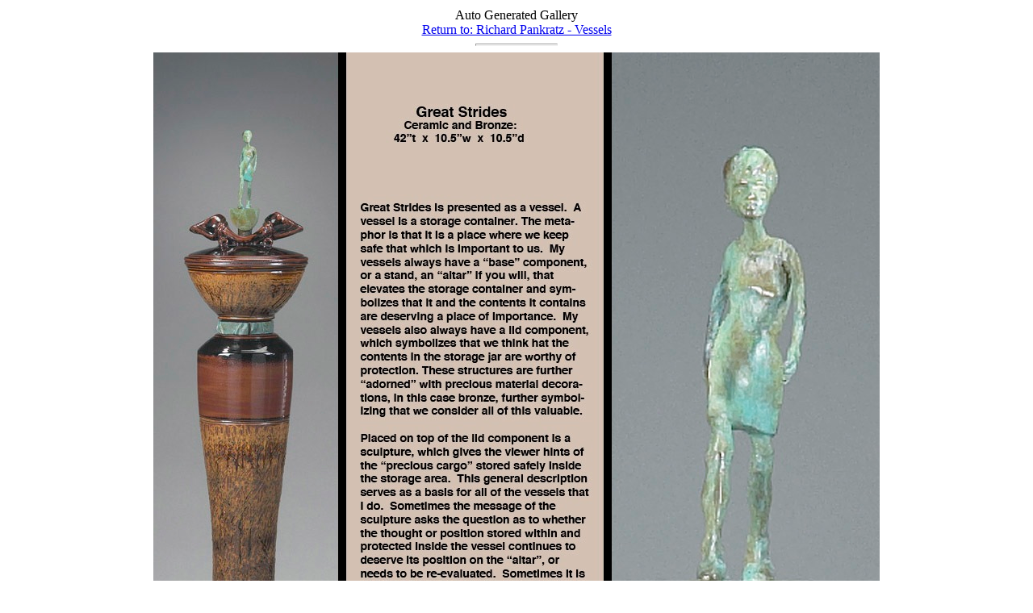

--- FILE ---
content_type: text/html
request_url: http://richardpankratz.com/richardpankratzc_GreatStridestext.html
body_size: 950
content:
<!DOCTYPE HTML PUBLIC "-//W3C//DTD HTML 4.01//EN" "http://www.w3.org/TR/html4/strict.dtd">
<html>
	<head>
		<meta http-equiv=Content-Type content="text/html; charset=ISO-8859-1">
		<title>Image Gallery</title>
		<meta name="GENERATOR" content="mootools suite action">
		<style type="text/css">
		<!-- 
		body { margin:0px; background-color:#fff }
		img { margin:0px; border-style:none }
		button { margin:0px; border-style:none; padding:0px; background-color:transparent; vertical-align:top }
		p:first-child { margin-top:0px }
		table { empty-cells:hide }
		.f-sp { font-size:1px; visibility:hidden }
		.f-lp { margin-bottom:0px }
		.f-x1 {  }
		.f-x2 {  }
		.f-x3 {  }
		em { font-style:italic }
		h1 { font-weight:bold; font-size:18px }
		h2 { font-weight:bold; font-size:16px }
		h3 { font-weight:bold; font-size:14px }
		strong { font-weight:bold }
		.centered { text-align:center; }
		.fullWidth { width:100%; }
		.galleryHR {height:1px; width:100px; }
		-->
		</style>
		<!-- Mootools Suite Version: Mootools Suite v1.1p3 bug-fix:2-->
	</head>
	<body>
		<div id="PageDiv">
			<div id="item1" style="position:absolute; left:10px; right:10px; top:10px; z-index:1">
				<table class="fullWidth" border=0 cellspacing=0 cellpadding=0>
					<tr>
						<td class="centered" valign=top style="width:100%; height:auto">
							<p class="f-lp">Auto Generated Gallery</p>
							<a class="f-lp" href="richardpankratzc.html">Return to: Richard Pankratz - Vessels</a>
						</td>
					</tr>
					
	<tr>
		<td class="centered" valign=top style="width:100%; height:auto">
			<hr class="galleryHR" />
		</td>
	</tr>
	<tr>
		<td class="centered" valign=top style="width:100%; height:auto">
			<img class="lbImage" src="Resources/GreatStridestext_moo-sb_GreatStridestext97_70_moo1-1p3_.jpg"/>
		</td>
	</tr>

					<tr>
						<td class="centered" valign=top style="width:100%; height:auto">
							<hr class="galleryHR" />
						</td>
					</tr>
					<tr>
						<td class="centered" valign=top style="width:100%; height:auto">
							<p class="f-lp">It appears you have Javascript disabled.<br />Please enable for a richer browsing experience.</p>
							<a class="f-lp" href="richardpankratzc.html">Return to: Richard Pankratz - Vessels</a>
						</td>
					</tr>
				</table>
			</div>
		</div>
	</body>
</html>